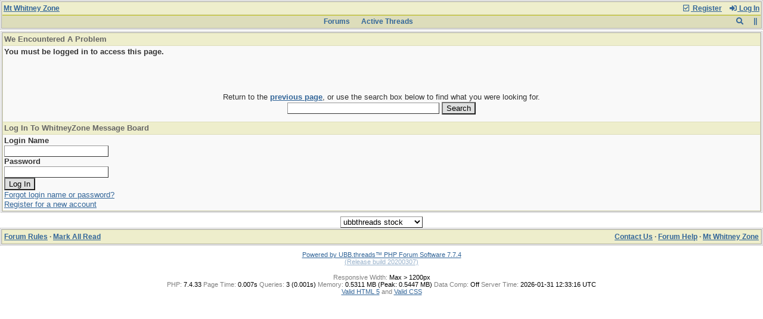

--- FILE ---
content_type: text/html; charset=utf-8
request_url: http://www.whitneyzone.com/wz/ubbthreads.php/ubb/addfavuser/User/4267/n/48731/p/1/f/1
body_size: 2996
content:
<!DOCTYPE html>
<html lang="en">
<head prefix="og: http://ogp.me/ns#">
<meta charset="utf-8">
<meta http-equiv="X-UA-Compatible" content="IE=edge">
<title>UBB.threads Message - WhitneyZone Message Board</title>
<meta name="viewport" content="width=device-width, initial-scale=1, maximum-scale=3">

<meta property="og:type" content="website">
<meta name="generator" content="UBB.threads 7.7.4">
<link rel="stylesheet" href="/wz/styles/common.css?v=7.7.4">
<link rel="stylesheet" href="/wz/styles/ubbthreads_stock_1590641583.css">
<link rel="stylesheet" href="http://www.whitneyzone.com/wz/libs/fa/fa-all.min.css?v=5121">
<link rel="stylesheet" href="/wz/ubb_js/assets/lightbox.css">
<link rel="shortcut icon" href="/wz/images/general/default/favicon.ico">

<script>
	// <![CDATA[
	var baseurl		= "/wz";
	var fullurl		= "http://www.whitneyzone.com/wz";
	var script		= "http://www.whitneyzone.com/wz/ubbthreads.php";
	var imagedir		= "general/default";
	var myUid		= "";
	var submitClicked 	= "Your post has already been submitted. The submit button is now disabled.";
	var open_block		= new Image();
	open_block.src		= baseurl + "/images/general/default/toggle_open.gif";
	var closed_block	= new Image();
	closed_block.src	= baseurl + "/images/general/default/toggle_closed.gif";
	var loadingpreview	= "Loading Preview...";
	var today		= "31";
	var s_priv		= "";
	var sc_priv		= "1";
	var cookiePrefix	= "";
	// ]]>
</script>
<script src="/wz/ubb_js/jquery.min.js?v=341"></script>
<script src="/wz/ubb_js/ubb_jslib.js?v=7.7.4"></script>
</head>
<body onclick="if(event.which!=3){clearMenus(event)}">
<button onclick="topFunction()" id="top-button" title="Return to Top"><i class="fas fa-chevron-up fa-lg" style="vertical-align:0;"></i></button>
<div id="content" class="fw" style="display:table;">



<table class="center forum-content" style="max-width:100%;">
<tr>
<td>
<table width="100%" class="t_outer" cellpadding="0" cellspacing="0">
<tr>
<td>
<table width="100%" class="t_inner" cellpadding="0" cellspacing="1">
<tr>
<td id="breadcrumbs" class="breadcrumbs">
<span class="fr nw" style="margin-left:16px;">
<a href="/wz/ubbthreads.php/ubb/newuser" class="nw" rel="nofollow"><i class="far fa-check-square fa-fw" aria-hidden="true"></i> Register</a>
<span class="nw" style="padding-left:8px;"><a href="http://www.whitneyzone.com/wz/ubbthreads.php/ubb/login?ocu=%2F%2Fwww.whitneyzone.com%2Fwz%2Fubbthreads.php%2Fubb%2Faddfavuser%2FUser%2F4267%2Fn%2F48731%2Fp%2F1%2Ff%2F1" rel="nofollow"><i class="fas fa-sign-in-alt fa-fw" aria-hidden="true"></i> Log In</a></span>
</span>
<h1>
<a href="http://www.whitneyzone.com">Mt Whitney Zone</a>
</h1>
</td>
</tr>
<tr>
<td class="navigation">
<span class="cp fr nw" id="expcols"><a href="javascript:void(0);" class="navpage nd" style="margin-right:-5px;" title="show/hide columns on this page"><i class="fas fa-grip-lines-vertical fa-fw"></i></a></span>
<div id="search_popup" style="display:none;">
<table class="popup_menu" style="max-width:320px;min-width:230px;">
<tr><td class="popup_menu_header"><a href="/wz/ubbthreads.php/search" class="nc nd">Search</a></td></tr>
<tr><td class="alt-1 noclose">
<form method="post" action="/wz/ubbthreads.php">
<input type="hidden" name="ubb" value="dosearch">
<input type="hidden" name="daterange" value="0">
<input type="hidden" name="where" value="bodysub">
<input type="hidden" name="fromsearch" value="1">
<input type="hidden" name="checkwords" value="1">
<button type="submit" name="textsearch" class="form-button vmar fr"><i class="fas fa-search fa-fw"></i></button>
<div class="noclose" style="overflow:hidden;padding-right:4px;"><input type="text" name="Words" class="form-input vmar fw"></div>
<input type="submit" name="textsearch" value="Advanced Search" class="form-button vmar fr invis">
</form>
<div class="arvm fw iblock"><a href="/wz/ubbthreads.php/search" style="color:inherit;">Advanced Forum Search</a></div>
</td></tr>
</table>
</div>
<script>registerPopup("search_popup");</script>
<span class="navpage cp fr nw" id="search_control" onclick="showHideMenu('search_control','search_popup')" title="Search"><i class="fas fa-search fa-fw"></i></span>

<span class="navpage"><a href="/wz/ubbthreads.php/forum_summary">Forums</a></span>
<span class="navpage"><a href="/wz/ubbthreads.php/activetopics/30/1">Active Threads</a></span>
</td>
</tr>
</table>
</td>
</tr>
</table>

</td>
</tr>
<tr>
<td>

<table class="center fw" style="padding:0;margin-top:-5px;"><tr><td>
<tr><td>
<table width="100%" class="t_outer" cellpadding="0" cellspacing="0">
<tr>
<td>
<table width="100%" class="t_inner" cellpadding="0" cellspacing="1">
<tr>
<td class="tdheader">We Encountered A Problem</td>
</tr>
<tr>
<td class="alt-1 alvt">
<div class="bold" style="padding-bottom:30px;"> You must be logged in to access this page. </div>
<div class="acvt fw" style="padding-top:30px;padding-bottom:10px;">
Return to the <a href="#" onclick="window.history.back();return false;" class="bold">previous page</a>, or use the search box below to find what you were looking for.
<br>
<form action="/wz/ubbthreads.php/search" method="get">
<input type="search" name="q" value="" size="30" maxlength="50" class="form-input" autocomplete="off" spellcheck="false">
<input type="submit" value="Search" class="form-button">
</form>
</div>
</td>
</tr>


<tr>
<td class="tdheader">
Log In To WhitneyZone Message Board
</td>
</tr>
<tr>
<td class="alt-1">
<form method="post" action="/wz/ubbthreads.php" name="login">
<input type="hidden" name="ubb" value="start_page" />
<label for="Loginname" class="bold">Login Name</label><br>
<input type="text" name="Loginname" id="Loginname" class="form-input" />
<br>
<label for="Loginpass" class="bold">Password</label><br>
<input type="password" name="Loginpass" id="Loginpass" class="form-input" />
<br>

<input type="hidden" name="firstlogin" value="1" />
<input type="hidden" name="from" id="from" value="//www.whitneyzone.com/wz/ubbthreads.php/ubb/addfavuser/User/4267/n/48731/p/1/f/1" />
<input type="submit" name="buttlogin" value="Log In" class="form-button" />
<br>
<a href="/wz/ubbthreads.php/ubb/login/lostpw/1">Forgot login name or password?</a>
<br>
<a href="/wz/ubbthreads.php/ubb/newuser">Register for a new account</a>
</form>
</td>
</tr>

</table>
</td>
</tr>
</table>

</td></tr>
</table>
</td>
</tr>
<tr>
<td>

<div class="acvm fw">
<form method="post" name="prefs">
<input type="hidden" name="curl" value="%2F%2Fwww.whitneyzone.com%2Fwz%2Fubbthreads.php%2Fubb%2Faddfavuser%2FUser%2F4267%2Fn%2F48731%2Fp%2F1%2Ff%2F1" />
<select name="style" onchange="changePrefs('style',this.form.style.value);" class="form-input">
<optgroup label="Style Chooser">
<option value="0">Default Style</option>
<option value="3">UBBT77</option>
<option value="4">UBBT77 - Dark</option>
<option value="2">ubbthreads-dark</option>
<option selected="selected" value="1">ubbthreads stock</option>
</optgroup>
</select> 
</form>
</div>

<table width="100%" class="t_outer" cellpadding="0" cellspacing="0">
<tr>
<td>
<table width="100%" class="t_inner" cellpadding="0" cellspacing="1">
<tr>
<td class="footer alvm">
<table class="fw">
<tr>
<td class="acvm">
<span class="alvm fl">
<a href="/wz/ubbthreads.php/ubb/boardrules/v/1" class="nw">Forum Rules</a> &middot;
<a href="/wz/ubbthreads.php/ubb/markallread" class="nw">Mark All Read</a>
</span>

<span class="arvm fr">
<a href="mailto:WhitneyZone@whitneyzone.com">Contact Us</a>
&middot;
<a href="/wz/ubbthreads.php/ubb/faq">Forum Help</a>
&middot;
<a href="http://www.whitneyzone.com">Mt Whitney Zone</a>
</span>
</td>
</tr>
</table>
</td>
</tr>
</table>
</td>
</tr>
</table>


</td>
</tr>
</table>
</div>

<div class="small vmar acvm" style="line-height:normal;">
<a href="https://www.ubbcentral.com/" target="_blank">Powered by UBB.threads&#8482; PHP Forum Software 7.7.4</a>
<br><span class="op5"><a href="https://www.ubbcentral.com/forums/directme.php?to=v774" target="_blank">(Release build 20200307)</a></span></div>
<div id="debug" class="small acvm">
<dl class="oi debugResolution"><dt class="debugResolution-label op5">Responsive Width: </dt><dd class="debugResolution-output"></dd></dl><br>
<span class="nw"><span class="op5">PHP:</span> 7.4.33</span> <span class="nw"><span class="op5">Page Time:</span> 0.007s <span class="op5">Queries:</span> 3 (0.001s)</span> <span class="nw"><span class="op5">Memory:</span> 0.5311 MB (Peak: 0.5447 MB)</span> <span class="nw"><span class="op5">Data Comp:</span> Off</span> <span class="nw"><span class="op5">Server Time:</span> 2026-01-31 12:33:16 UTC</span><br><a href="//validator.w3.org/check?uri=referer" target="_blank">Valid HTML 5</a> <span class="op5">and</span> <a href="//jigsaw.w3.org/css-validator/check/referer" target="_blank">Valid CSS</a>
</div>
</body>
</html>

--- FILE ---
content_type: text/css
request_url: http://www.whitneyzone.com/wz/styles/ubbthreads_stock_1590641583.css
body_size: 2166
content:
body {
color: #000000;
background: #ffffff;
font-family: Trebuchet MS, Verdana, Arial, Helvetica, sans-serif;
font-size: 10pt;
}
body a:link {
color: #336699;
background: none;
}
body a:visited {
color: #336699;
background: none;
}
body a:active {
color: #336699;
background: none;
}
.ubb_popup_body {
color: #000000;
background: #ffffff;
font-family: Trebuchet MS, Verdana, Arial, Helvetica, sans-serif;
font-size: 10pt;
}
.ubb_popup_body a:link {
color: #336699;
background: none;
}
.ubb_popup_body a:visited {
color: #336699;
background: none;
}
.ubb_popup_body a:active {
color: #336699;
background: none;
}
.t_outer {
border: 1px solid #CCCCCC;
border-spacing: 1px;
background: #FFFFFF;
margin-bottom: 5px;
}
.t_inner {
background: #DDDDBB;
color: #FFFFFF;
border: 1px solid #AAAAAA;
padding: 0px;
}
.t_standard {
border: 1px solid #AAAAAA;
border-spacing: 1px;
background: #DDDDBB;
padding: 0px;
}
.tdheader {
font-size: 10pt;
font-weight: bold;
color: #666666;
background: #EEEECC;
padding: 2px;
}
.alt-1 {
background: #F9F9F9;
color: #333333;
padding: 2px;
}
.alt-2 {
background: #F9F9F5;
color: #333333;
padding: 2px;
}
.breadcrumbs {
font-size: 9pt;
font-weight: bold;
color: #666666;
background: #EEEECC;
padding: 2px;
}
.navigation {
font-size: 9pt;
font-weight: bold;
color: #336699;
background: #DDDDBB;
padding: 2px;
border-top: #BBBB11 solid 1px;
text-align: center;
}
.navigation a:link {
text-decoration: none;
color: #336699;
}
.navigation a:visited {
text-decoration: none;
color: #336699;
}
.navigation a:active {
text-decoration: none;
color: #336699;
}
.footer {
font-size: 9pt;
font-weight: bold;
color: #666666;
background: #EEEECC;
padding: 2px;
}
.body_col {
padding-top: 5px;
padding-bottom: 5px;
padding-left: 0px;
padding-right: 0px;
}
.lefttdheader {
font-size: 10pt;
font-weight: bold;
color: #666666;
background: #EEEECC;
padding: 2px;
}
.leftalt-1 {
background: #F9F9F9;
color: #333333;
padding: 2px;
}
.leftalt-2 {
background: #F9F9F5;
color: #333333;
padding: 2px;
}
.righttdheader {
font-size: 10pt;
font-weight: bold;
color: #666666;
background: #EEEECC;
padding: 2px;
}
.rightalt-1 {
background: #F9F9F9;
color: #333333;
padding: 2px;
}
.rightalt-2 {
background: #F9F9F5;
color: #333333;
padding: 2px;
}
.left_col {
padding-right: 5px;
padding-top: 5px;
padding-bottom: 5px;
padding-left: 0px;
}
.right_col {
padding-left: 5px;
padding-top: 5px;
padding-bottom: 5px;
padding-right: 0px;
}
.category {
font-size: 9pt;
font-weight: bold;
color: #666666;
background: #DDDDBB;
padding: 2px;
border: 1px solid #DDDDBB;
border-bottom: 1px solid #CCCCAA;
}
.newinforum {
background: #F9F9F9;
color: #333333;
padding: 2px;
}
.forumtitle {
background: #F9F9F5;
color: #333333;
padding: 2px;
}
.forumdescript {
font-size: 8pt;
}
.threadtotal {
background: #F9F9F9;
color: #333333;
padding: 2px;
}
.posttotal {
background: #F9F9F5;
color: #333333;
padding: 2px;
}
.posttime {
background: #F9F9F9;
color: #333333;
padding: 2px;
}
.newtotal {
font-size: 8pt;
color: red;
}
.forum_extras {
font-weight: normal;
font-size: 8pt;
}
.newintopic {
background: #F9F9F9;
color: #333333;
padding: 2px;
}
.topicicon {
background: #F9F9F5;
color: #333333;
padding: 2px;
}
.topicsubject {
background: #F9F9F9;
color: #333333;
padding: 2px;
}
.topicreplies {
background: #F9F9F5;
color: #333333;
padding: 2px;
}
.topicviews {
background: #F9F9F9;
color: #333333;
padding: 2px;
}
.topictime {
background: #F9F9F5;
color: #333333;
padding: 2px;
}
.alt-newintopic {
background: #F9F9F9;
color: #333333;
padding: 2px;
}
.alt-topicicon {
background: #F9F9F5;
color: #333333;
padding: 2px;
}
.alt-topicsubject {
background: #F9F9F9;
color: #333333;
padding: 2px;
}
.alt-topicreplies {
background: #F9F9F5;
color: #333333;
padding: 2px;
}
.alt-topicviews {
background: #F9F9F9;
color: #333333;
padding: 2px;
}
.alt-topictime {
background: #F9F9F5;
color: #333333;
padding: 2px;
}
.new-newintopic {
background: #F9F9F9;
color: #333333;
padding: 2px;
}
.new-topicicon {
background: #F9F9F5;
color: #333333;
padding: 2px;
}
.new-topicsubject {
background: #F9F9F9;
color: #333333;
padding: 2px;
}
.new-topicreplies {
background: #F9F9F5;
color: #333333;
padding: 2px;
}
.new-topicviews {
background: #F9F9F9;
color: #333333;
padding: 2px;
}
.new-topictime {
background: #F9F9F5;
color: #333333;
padding: 2px;
}
.new-alt-newintopic {
background: #F9F9F9;
color: #333333;
padding: 2px;
}
.new-alt-topicicon {
background: #F9F9F5;
color: #333333;
padding: 2px;
}
.new-alt-topicsubject {
background: #F9F9F9;
color: #333333;
padding: 2px;
}
.new-alt-topicreplies {
background: #F9F9F5;
color: #333333;
padding: 2px;
}
.new-alt-topicviews {
background: #F9F9F9;
color: #333333;
padding: 2px;
}
.new-alt-topictime {
background: #F9F9F5;
color: #333333;
padding: 2px;
}
.announce_css {
background:#fffde7;
}
.sticky_css {
background:#cfd8dc;
}
.inline_selected {
font-size: 10pt;
font-weight: bold;
color: #666666;
background: #F1F1DB;
padding: 2px;
}
.inline_selector {
background: #F1F1DB;
color: #333333;
padding: 2px;
}
.subjecttable {
font-size: 10pt;
font-weight: bold;
color: #666666;
background: #EEEECC;
padding: 2px;
}
.author-content {
background: #EEEEDD;
color: #333333;
padding: 2px;
border-bottom: 0px;
}
.post-content {
border-left: 1px solid #DDDDBB;
background: #F9F9F9;
color: #333333;
padding: 2px;
}
.post-options {
border-left: 1px solid #DDDDBB;
background: #F9F9F5;
color: #333333;
padding: 2px;
}
.post-buttons {
border: 1px solid #AAAAAA;
font-size: 9pt;
font-weight: bold;
color: #357082;
background: #DDDDBB;
padding-left: 2px;
padding-right: 2px;
}
.post-buttons a:link {
text-decoration: none;
}
.post-buttons a:visited {
text-decoration: none;
}
.post-buttons a:active {
text-decoration: none;
}
.post_inner {
display: block;
max-width: 100%;
overflow: auto;
}
.signature {
margin-top: 10px;
margin-bottom: 5px;
}
.pollcolor {
background: #ff0000;
color: #000000;
border: 1px solid #000000;
}
.private_unread {
border-top: 1px solid #DDDDBB;
background: #F9F9F9;
color: #333333;
font-size: 8pt;
padding: 2px;
}
.post-nav {
background: #fafafa;
border-bottom:1px solid #cccccc;
box-shadow: inset 0 -6px 8px -7px #e0e0e0;
color:#000000;
font-size:14px;
margin-right:2px;
padding:8px;
}
.post-nav:hover {
background:#FFFFFF;
color:#000000;
}
.post-new {
background-color:#d30303;
color:#fff;
}
.markup_panel {
font-size: 10pt;
font-weight: bold;
color: #666666;
background: #EEEECC;
padding: 2px;
border: 1px solid #666666;
}
.markup_panel_normal_button {
background: #EEEECC;
color: #FFFFFF;
border: 1px solid #666666;
padding: 0px;
margin-top: 0px;
margin-bottom: 0px;
margin-left: 1px;
border-collapse: collapse;
cursor: pointer;
}
.markup_panel_hover_button {
background: #FFFFDD;
color: #FFFFFF;
border: 1px solid #666666;
padding: 0px;
margin-top: 0px;
margin-bottom: 0px;
margin-left: 1px;
border-collapse: collapse;
cursor: pointer;
}
.markup_panel_down_button {
background: #CCCCAA;
color: #FFFFFF;
border: 1px solid #666666;
padding: 0px;
margin-top: 0px;
margin-bottom: 0px;
margin-left: 1px;
border-collapse: collapse;
cursor: pointer;
}
.markup_panel_popup {
border: 1px solid #000000;
background: #F9F9F9;
color: #333333;
padding: 2px;
}
.markup_panel_unselect_text {
background: #FFFFFF;
border: solid 1px #FFFFFF;
width: 90%;
margin: 0px;
padding: 0px;
}
.markup_panel_select_text {
background: #FFCC00;
border: solid 1px #000000;
width: 100%;
margin: 0px;
padding: 0px;
}
.popup_menu {
border-collapse: collapse;
}
.popup_menu_header {
font-size: 10pt;
font-weight: bold;
color: #666666;
background: #EEEECC;
padding: 2px;
border: 1px solid #666666;
}
.popup_menu_content {
background: #E6E6E6;
font-size: 9pt;
color: #333333;
border: 1px solid #666666;
padding: 0px;
white-space: nowrap;
}
.popup_menu_highlight {
background: #F9F9F9;
font-size: 9pt;
color: #333333;
border: 1px solid #666666;
padding: 0px;
white-space: nowrap;
}
.ubbcode-block {
width: 510px;
margin: 5px 2em;
background: #FFF;
border: 1px solid #AAAA11;
padding: 0px;
border-spacing: 0px;
}
.ubbcode-header {
width: 502px;
display: block;
font-weight: bold;
padding: 4px;
color: #666666;
background: #EEEECC;
border-bottom: 1px solid #AAAA11;
font-size: 8pt;
}
.ubbcode-body {
width: 500px;
margin: 4px;
overflow: auto;
font-size: 10pt;
display: block;
}
.bbcodecomment {
color: green;
}
.bbcodedefault {
color: #000000;
}
.bbcodekeyword {
color: maroon;
}
.bbcodestring {
color: goldenrod;
}
.bbcodehtml {
color: dodgerblue;
}
.tab_grippy {
background: #FFFFFF;
border: 1px solid #666666;
border-bottom: 0px;
color: #666666;
}
.tab_grippy_sel {
background: #EEEECC;
border: 1px solid #666666;
border-bottom: 0px;
color: #666666;
}
form {
display: inline;
margin-bottom: 0;
}
.form-input {
background-color: #ffffff;
color: #000000;
font-size: 10pt;
border-right: 1px solid #333333;
border-bottom: 1px solid #333333;
border-top: 1px solid #999999;
border-left: 1px solid #999999;
}
.form-select {
background-color: #ffffff;
color: #000000;
font-size: 10pt;
border-right: 1px solid #333333;
border-bottom: 1px solid #333333;
border-top: 1px solid #999999;
border-left: 1px solid #999999;
}
.form-button {
background-color: #dedfdf;
color: #000000;
font-size: 10pt;
}
.pagination {
border-radius:2px;
margin:0;
}
.pages {
background:#607d8b;
border:1px solid #263238;
color:#ffffff;
font-size:14px;
margin:4px;
padding:6px;
}
.page-cur {
background: #fafafa;
border-bottom:1px solid #cccccc;
color: #000000;
font-weight:700;
padding-left:8px;
padding-right:8px;
}
.page-n {
background: #fafafa;
border-bottom:1px solid #cccccc;
color: #000000;
padding-left:7px;
padding-right:7px;
}
.pagenav {
border:1px solid #D8D8D8;
font-size:11px;
padding:2px 5px
}
.pagenavall {
border:1px solid #D8D8D8;
font-size:11px;
padding:2px 5px
}
.date {
color: #0000AA;
font-size: 9pt;
}
.time {
font-size: 9pt;
}
.small {
font-weight: normal;
font-size: 8pt;
}
.standouttext {
color: #ff0000;
background: none;
}
.adminname {
color: #FF0000;
}
.modname {
color: #00AA00;
}
.globalmodname {
color: #00AAFF;
}
.shout_border {
border: 1px solid #EEEEDD;
margin: 0px;
}
.shout_delete {
font-size: 7pt;
}
.popup_content_header {
width: 502px;
display: block;
font-weight: bold;
padding: 4px;
color: #666666;
background: #EEEECC;
border: 1px solid #AAAAAA;
border-bottom: 1px solid #AAAA11;
font-size: 8pt;
}
.popup_content {
width: 502px;
overflow: auto;
font-size: 10pt;
display: block;
background: white;
border: 1px solid #AAAAAA;
padding: 4px;
}
.search_highlight {
background: #FFFF00;
color: #000000;
}
.avatar-none {
background-color:#eee!important;
color: #666!important;
}
#top-button {
background:#fff;
color:#00ab6c;
height:50px; /* same as width */
width:50px; /* same as height */
border-radius:50px; /* 10px for squared corners */
-webkit-border-radius:50px; /* 10px for squared corners */
-moz-border-radius:50px; /* 10px for squared corners */
bottom:25px; /* button location */
right:30px; /* button location */
}
#top-button:hover {
background-color:#555;
}
.email-body {
background: #FFF;
border: 1px solid #000;
padding: 4px;
border-collapse: collapse;
border: 1px solid #0F0F0F;
font-family: Verdana, Arial, Helvetica, sans-serif;
}
.email-header {
background: dodgerblue;
color: #000;
font-size: 10pt;
padding:4px;
border-bottom: 1px solid #224988;
text-align:center;
}
.email-tdheader {
padding: 4px 6px;
color: #E0E0E0;
background: #2E669A;
border: 1px solid #224988;
border-bottom: 0px;
font-size: 10pt;
}
.email-tdbody {
background: #DFE6EF;
color: #000;
padding: 4px 6px;
border: 1px solid #224988;
font-size: 10pt;
}
.email-footer {
background: dodgerblue;
color: #000;
font-size: 10pt;
padding:4px;
border-top: 1px solid navy;
text-align:center;
}
.tiny {font-size:0pt; color:#F9F9F9;}
.tiny1 {font-size:1pt; color:#F9F9F9;}
.t2 {font-size:10%; color:#F9F9F9;}
table{border-collapse:separate;border-spacing:1px;}